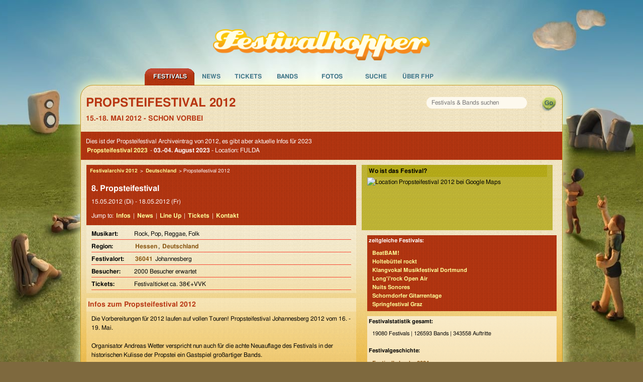

--- FILE ---
content_type: text/html; charset=UTF-8
request_url: https://www.festivalhopper.de/festival/tickets/propsteifestival-2012.php
body_size: 6807
content:

<!-- includes: 1.3828277587891E-5 s -->
<!DOCTYPE html>
<html lang="de">
<head>
	<meta charset="utf-8">
	<meta http-equiv="X-UA-Compatible" content="IE=edge,chrome=1">
	<meta name="viewport" content="width=device-width, initial-scale=1">

    <title>Propsteifestival 2012 - LineUp und Bands im Archiv</title>

    <meta name="preconnect" href="https://festivalhopper.info">

    <meta name="robots" content="index, follow" />
    <meta name="title" content="Propsteifestival 2012 - LineUp und Bands im Archiv" />
    <meta name="description" content="Festivalarchiv: Propsteifestival 2012 - Termin war der 15.-18. Mai - Fotos zum Festival, alle Bands und vielleicht ein Bericht." />
    <meta name="keywords" content="Festivalhopper, Propsteifestival 2012, Festival, Tickets, Karten, Vorverkauf, Bands, Anfahrt, Lineup, Running Order" />
    <meta name="content-language" content="de" />

    <meta name="fb:app_id" content="112493258779632" />
    <meta name="og:site_name" content="Festivalhopper" />
    	<meta name="og:title" content="Propsteifestival 2012" />
	<meta name="og:type" content="event" />

    <script type="application/ld+json">
{
    "@context": "https://schema.org",
    "@type": "Festival",
    "name": "Propsteifestival 2012",
    "startDate": "2012-05-15",
    "endDate": "2012-05-18",
    "eventStatus": "https://schema.org/EventScheduled",
    "description": "Festivalarchiv: Propsteifestival 2012 - Termin war der 15.-18. Mai - Fotos zum Festival, alle Bands und vielleicht ein Bericht.",
    "location": {
        "@type": "Place",
        "name": "Johannesberg",
        "address": {
            "@type": "PostalAddress",
            "postalCode": "36041",
            "addressLocality": "Johannesberg",
            "addressRegion": "Hessen",
            "addressCountry": "DE"
        }
    },
    "image": [
        "https://www.festivalhopper.de/gfx/new/festivalhopper-125.jpg"
    ],
    "organizer": {
        "@type": "Organization",
        "name": "Festivalhopper.de",
        "url": "https://www.festivalhopper.de"
    },
    "offers": {
        "@type": "Offer",
        "url": "adticket:propsteifestival",
        "availability": "https://schema.org/InStock",
        "price": 38,
        "priceCurrency": "EUR"
    },
    "performer": [
        {
            "@type": "MusicGroup",
            "name": "Barock"
        },
        {
            "@type": "MusicGroup",
            "name": "Ende Oktober"
        },
        {
            "@type": "MusicGroup",
            "name": "MnM"
        },
        {
            "@type": "MusicGroup",
            "name": "Mono Inc"
        },
        {
            "@type": "MusicGroup",
            "name": "Skabrot"
        }
    ]
}
</script>

    <link rel="canonical" href="https://www.festivalhopper.de/festival/tickets/propsteifestival-2012.php" />
    <link rel="image_src" href="https://www.festivalhopper.de/gfx/new/festivalhopper-125.jpg" />

    <link rel="stylesheet" type="text/css" media="screen,print" href="/new/assets/fhpstyle6.css" />
	<script nonce="tREATME5yK0vcnwmVi+Cwg==">
		!function(t,e){var o,n,p,r;e.__SV||(window.posthog=e,e._i=[],e.init=function(i,s,a){function g(t,e){var o=e.split(".");2==o.length&&(t=t[o[0]],e=o[1]),t[e]=function(){t.push([e].concat(Array.prototype.slice.call(arguments,0)))}}(p=t.createElement("script")).type="text/javascript",p.crossOrigin="anonymous",p.async=!0,p.src=s.api_host.replace(".i.posthog.com","-assets.i.posthog.com")+"/static/array.js",(r=t.getElementsByTagName("script")[0]).parentNode.insertBefore(p,r);var u=e;for(void 0!==a?u=e[a]=[]:a="posthog",u.people=u.people||[],u.toString=function(t){var e="posthog";return"posthog"!==a&&(e+="."+a),t||(e+=" (stub)"),e},u.people.toString=function(){return u.toString(1)+".people (stub)"},o="init be ws Ss me ys capture Ne calculateEventProperties xs register register_once register_for_session unregister unregister_for_session Rs getFeatureFlag getFeatureFlagPayload isFeatureEnabled reloadFeatureFlags updateEarlyAccessFeatureEnrollment getEarlyAccessFeatures on onFeatureFlags onSurveysLoaded onSessionId getSurveys getActiveMatchingSurveys renderSurvey canRenderSurvey canRenderSurveyAsync identify setPersonProperties group resetGroups setPersonPropertiesForFlags resetPersonPropertiesForFlags setGroupPropertiesForFlags resetGroupPropertiesForFlags reset get_distinct_id getGroups get_session_id get_session_replay_url alias set_config startSessionRecording stopSessionRecording sessionRecordingStarted captureException loadToolbar get_property getSessionProperty Is ks createPersonProfile Ps bs opt_in_capturing opt_out_capturing has_opted_in_capturing has_opted_out_capturing clear_opt_in_out_capturing $s debug Es getPageViewId captureTraceFeedback captureTraceMetric".split(" "),n=0;n<o.length;n++)g(u,o[n]);e._i.push([i,s,a])},e.__SV=1)}(document,window.posthog||[]);
		posthog.init('phc_3z15kUCO4AKTYfLF5W23KRlhdMxmLdFgGnVtJ3kx1d0', {
			api_host: 'https://eu.i.posthog.com',
			person_profiles: 'identified_only',
			cookieless_mode: 'always' // GDPR compliant - no cookies or localStorage
		})
	</script>
	<style>.cc-highlight.cc-highlight .cc-deny { border-color: #8ec760 }</style>
</head>

<body>
<div id="page_bg">
<div id="page_container">

<div id="festivaltickets">
	<a href="https://www.festivalhopper.de" title="Festivals bei Festivalhopper" class="nohover"><img src="/next/festivalhopper-logo.png" width="452" height="65" alt="Festivalhopper Logo" title="Festivalhopper" id="festivalhopper-logo" /></a>
    <div style="clear:both;"></div>

	<div id="sf-navigation">
	<ul class="sf-menu">
		<li class="current" id="m0">
			<a href="/festivals-2026.php" title="Festivals bei Festivalhopper">Festivals</a>
			<ul class="sf-sub">
				<li><a href="/festivals/aktuell/" title="aktuelle Festivaltermine">aktuelle Termine</a></li>
				<li><a href="/festivals-2026.php" title="Festivaltermine 2026">Festivals 2026</a></li>
				<li><a href="/festivals/bundesland/" title="Festivals in Deutschland">in Deutschland</a></li>
				<li><a href="/festivals/international/" title="Festivals in Europa">in Europa</a></li>
				<li><a href="/festival/festivals.php" title="Festivals von A bis Z">Festivals A-Z</a></li>
				<li><a href="/festivals-archiv.php" title="Festivalarchiv">Archiv</a></li>
				<li><a href="/festival-melden.php" title="Festival anmelden">Festivaleintrag</a></li>
			</ul>
		</li>
		<li id="m1">
			<a href="/news/" title="News für Festivals">News</a>
			<ul class="sf-sub">
				<li><a href="/news/kategorien/neue-bands/" title="Festival Band News" rel="nofollow">neue Bands</a></li>
				<li><a href="/news/kategorien/tickets-kaufen/" title="Festivalticket News">Festivaltickets</a></li>
				<li><a href="/news/kategorien/tourdaten/" title="Tourdaten 2026">Tourdaten 2026</a></li>
				<li><a href="/news/kategorien/festivalberichte/" title="Berichte von Festivals">Festivalberichte</a></li>
				<li><a href="/news/kategorien/gewinnspiele/" title="">Gewinnspiele</a></li>
			</ul>
		</li>
		<li id="m2">
			<a href="/festival/tickets.php" title="Festival Tickets">Tickets</a>
			<ul class="sf-sub">
				<li><a href="/festivaltickets-buchen.php" title="Tickets für Festivals" rel="nofollow">Festivaltickets</a></li>
			</ul>
		</li>
		<li id="m3">
			<a href="/bands/wo-spielt.php" title="Auf welchem Festival spielen welche Bands?">Bands</a>
			<ul class="sf-sub">
				<li><a href="/bands/wo-spielt.php" title="Bands und Festivals">Bands A-Z</a></li>
				<li><a href="/news/kategorien/interview/" title="Band Interviews">Interviews</a></li>
				<li><a href="/bands/top.php" title="Top Bands">Top Bands</a></li>
			</ul>
		</li>
		<li id="m4">
			<a href="/bilder/" title="Festival Bilder">Fotos</a>
		</li>

		<li id="m5">
			<a href="/festivals/suche/" title="Festival Suche" rel="nofollow">Suche</a>
		</li>
		<li id="m7">
			<a href="/about/festivalhopper.php" title="Alles über Festivalhopper.de">&Uuml;ber FHP</a>
			<ul class="sf-sub">
				<li><a href="/newsletter.php" title="Festivalhopper Newsletter" rel="nofollow">Newsletter</a></li>
				<li><a href="/about/kontakt.php" title="Kontakt">Kontakt</a></li>
				<li><a href="/about/werbung.php" title="Werbung">Werbung</a></li>
				<li><a href="/impressum.php" title="Impressum">Impressum</a></li>
			</ul>
		</li>
	</ul>
	</div>
</div>

<div id="center">
	<div id="festivalhopper" class="row">

		<div id="suchfloat">
			<form id="suchform" name="festivalsuche" method="get" action="/festivals/suche/">
			<div id="searchbox"><input name="suchwort" type="text" maxlength="200" placeholder="Festivals &amp; Bands suchen" /></div>
			<input id="go" type="submit" value="" title="suchen" />
			</form>
    	</div>


		<h1 class="festivalname">Propsteifestival 2012</h1>
    	<p><strong class="date">15.-18. Mai 2012 - schon vorbei</strong></p>


        <div class="block bgrot">
            <p style="padding-top:10px">Dies ist der Propsteifestival Archiveintrag von 2012, es gibt aber aktuelle Infos für 2023<br />
                <a href="/festival/tickets/propsteifestival-2023.php">Propsteifestival 2023</a> -
                <b>03.-04. August 2023</b>
                - Location: FULDA            </p>
        </div>

<div id="inhalt_fd" class="medium-8 large-7 columns">

    <div class="block">
        <div class="bgrot">

		<div class="breadcrumb" style="font-size:10px;padding:5px;">
		<a href="/festivals-vorbei-2012.php" title="Festivals 2012">Festivalarchiv 2012</a> &gt;
		<a href="/festivals/international/deutschland" title="Festivals in Deutschland">Deutschland</a> &gt;		Propsteifestival 2012		</div>
        
		<h2 style="padding:10px 0px 0px 10px; font-size: 16px;">8. Propsteifestival</h2>
    	<p style="padding-bottom: 5px;">
		15.05.2012 (Di)		 - 18.05.2012 (Fr)				</p>

		<p>Jump to: <a href="#infos">Infos</a> | <a href="/news/?s=%22Propsteifestival%22" rel="nofollow">News</a> | <a href="#lineup">Line Up</a> | <a href="#tickets">Tickets</a> | <a href="#kontakt">Kontakt</a></p>
		</div>

        <div class="festivalinfos">
        	<dl>
				<dt>Musikart: </dt><dd>Rock, Pop, Reggae, Folk</dd>
				<dt>Region: </dt><dd><a href="/festivals/bundesland/hessen" title="Festivals in Hessen">Hessen</a>, <a href="/festivals/international/deutschland" title="Festivals in Deutschland">Deutschland</a>&nbsp;</dd>
				<dt>Festivalort: </dt><dd><a href="/festivals/plz/3" title="Festivals mit PLZ 3">36041</a> Johannesberg</dd>
				<dt>Besucher: </dt><dd>2000 Besucher erwartet</dd>
				<dt>Tickets: </dt><dd>Festivalticket ca. 38&euro;+VVK</dd>
			</dl>
		</div>
	</div>

		<!-- nix bei adticket (0.000) gefunden -->
	<div id="werbung_fullbanner">
<!--script async src="//pagead2.googlesyndication.com/pagead/js/adsbygoogle.js"></script>
<script>(adsbygoogle=window.adsbygoogle||[]).pauseAdRequests=1;</script-->
<!-- responsive Ads -->
<ins class="adsbygoogle"
     style="display:block"
     data-ad-client="ca-pub-1702372037493431"
     data-ad-slot="6456189158"
     data-ad-format="horizontal"></ins>
<script nonce="tREATME5yK0vcnwmVi+Cwg==">
// (adsbygoogle = window.adsbygoogle || []).push({});

window.getCookie = function(name) {
  var match = document.cookie.match(new RegExp('(^| )' + name + '=([^;]+)'));
  if (match) return match[2];
}
console.log("cookieconsent", getCookie("cookieconsent_status"));
//(adsbygoogle=window.adsbygoogle||[]).requestNonPersonalizedAds=1;
if (getCookie("cookieconsent_status") === "allow") {
    var script = document.createElement('script');
    script.type = 'text/javascript';
    script.src = '//pagead2.googlesyndication.com/pagead/js/adsbygoogle.js';
    document.getElementsByTagName('body')[0].appendChild(script); 

    (adsbygoogle=window.adsbygoogle||[]).requestNonPersonalizedAds=1;
    (adsbygoogle=window.adsbygoogle||[]).pauseAdRequests=0;
    (adsbygoogle=window.adsbygoogle||[]).push({google_ad_client:'ca-pub-1702372037493431',enable_page_level_ads:true});
}
</script>
	</div>

	<a name="infos"></a>
    <div class="block" style="margin-top: 10px;">
        <h2>Infos zum <b>Propsteifestival 2012</b></h2>

        <p>Die Vorbereitungen für 2012 laufen auf vollen Touren! Propsteifestival Johannesberg 2012 vom 16. - 19. Mai.<br />
<br />
Organisator Andreas Wetter verspricht nun auch für die achte Neuauflage des Festivals in der historischen Kulisse der Propstei ein Gastspiel großartiger Bands. <br />
<br />
</p>
        <p><b>History: <a href="/festival/tickets/propsteifestival-2023.php" title="Propsteifestival 2023" data-click="Other|History|2023">2023</a>, <a href="/festival/tickets/propsteifestival-2017.php" title="Propsteifestival 2017" data-click="Other|History|2017">2017</a>, <a href="/festival/tickets/propsteifestival-2016.php" title="Propsteifestival 2016" data-click="Other|History|2016">2016</a>, <a href="/festival/tickets/propsteifestival-2015.php" title="Propsteifestival 2015" data-click="Other|History|2015">2015</a>, <a href="/festival/tickets/propsteifestival-2014.php" title="Propsteifestival 2014" data-click="Other|History|2014">2014</a>, <a href="/festival/tickets/propsteifestival-2013.php" title="Propsteifestival 2013" data-click="Other|History|2013">2013</a>, 2012, <a href="/festival/tickets/propsteifestival-2011.php" title="Propsteifestival 2011" data-click="Other|History|2011">2011</a>, <a href="/festival/tickets/propsteifestival-2008.php" title="Propsteifestival 2008" data-click="Other|History|2008">2008</a>, <a href="/festival/tickets/propsteifestival.php" title="Propsteifestival" data-click="Other|History|2006">2006</a>	</b></p>
    </div>

	<a name="lineup"></a>
    <div class="block">
        <h2>Propsteifestival - LineUp 2012</h2>
        <p>F&uuml;r das <b>Propsteifestival 2012</b> sind <b>7 Bands</b> bestätigt:<br /><a href="/bands/karten/barock.php" title="Barock">Barock</a>, <a href="/bands/karten/ende-oktober.php" title="Ende Oktober">Ende Oktober</a>, <a href="/bands/karten/mnm.php" title="MnM">MnM</a>, <a href="/bands/karten/mono-inc.php" title="Mono Inc">Mono Inc</a>, <a href="/bands/karten/skabrot.php" title="Skabrot">Skabrot</a>, <a href="/bands/karten/the-queen-kings.php" title="The Queen Kings">The Queen Kings</a>, <a href="/bands/karten/the-wednesday-night-wankers.php" title="The Wednesday Night Wankers">The Wednesday Night Wankers</a><br /><br />einige dieser Bands spielen/spielten auch auf folgenden Festivals:<br /><a href="/festival/tickets/summer-breeze-2023.php" title="Summer Breeze 2023">Summer Breeze 2023</a> (1), <a href="/festival/tickets/rockharz-2023.php" title="ROCKHARZ 2023">ROCKHARZ 2023</a> (1), <a href="/festival/tickets/amphi-festival-2022.php" title="Amphi 2022">Amphi 2022</a> (1), <a href="/festival/tickets/deichbrand-rockfestival-am-meer-2022.php" title="Deichbrand 2022">Deichbrand 2022</a> (1), <a href="/festival/tickets/blizzarrrd-rock-festival-2022.php" title="Blizzarrrd Rock 2022">Blizzarrrd Rock 2022</a> (1), <a href="/festival/tickets/sommer-am-kiez-augsburg-2020.php" title="Sommer am Kiez Augsburg 2020">Sommer am Kiez Augsburg 2020</a> (1)</p>
    </div>

	<a name="kontakt"></a>
    <div class="block">
        <strong>Kontakt</strong>
        <p>Website: <a href="http://www.propsteifestival.de" target="_blank">www.propsteifestival.de</a></p>
    </div>

	<a name="tickets"></a>
    <div class="block">
        <h2>Karten für Propsteifestival 2012</h2>
        <p>Festivaltickets für 38Euro<br />
<br />
Tageskarten kosten zwischen 14 und 18 Euro</p>
<a href="/tickets-bestellen/propsteifestival.html" title="Propsteifestival Tickets" class="ticketlink">Propsteifestival Tickets bestellen</a>    </div>



    <p><b>Festivaleintrag Propsteifestival 2012 - LineUp und Bands im Archiv</b><br />
		<span id="datum_aktualisiert">aktualisiert am 24.01.2012</span>
	</p>

</div>










	<div class="gmap medium-4 large-5 columns" style="height: 130px;">
		<b>Wo ist das Festival?</b>
	    <div id="map" style="width: 372px; height: 120px;" data-geolat="50.5224" data-geolong="9.65773">
		<img src="//maps.googleapis.com/maps/api/staticmap?center=50.5224,9.65773&amp;zoom=7&amp;key=AIzaSyB5dfvk-4CAIsluziOlA1U1QybeQiUVAG8&amp;size=376x120&amp;markers=50.5224,9.65773&amp;sensor=false" width="376" height="120" alt="Location Propsteifestival 2012 bei Google Maps" loading="lazy" />
		</div>
	</div>

<div id="rechts" class="medium-4 large-5 columns rechts_fd">


	<div class="bgrot">
    <b>zeitgleiche Festivals:</b>
	<a href="/festival/tickets/beatbam-2012.php" title="BeatBAM!">BeatBAM!</a>
	<a href="/festival/tickets/holtebuettel-rockt-2012.php" title="Holtebüttel rockt">Holtebüttel rockt</a>
	<a href="/festival/tickets/klangvokal-musikfestival-dortmund-2012.php" title="Klangvokal Musikfestival Dortmund">Klangvokal Musikfestival Dortmund</a>
	<a href="/festival/tickets/longirock-open-air-2012.php" title="Long'i'rock Open Air">Long'i'rock Open Air</a>
	<a href="/festival/tickets/nuits-sonores-2012.php" title="Nuits Sonores">Nuits Sonores</a>
	<a href="/festival/tickets/schorndorfer-gitarrentage-2012.php" title="Schorndorfer Gitarrentage">Schorndorfer Gitarrentage</a>
	<a href="/festival/tickets/springfestival-graz-2012.php" title="Springfestival Graz">Springfestival Graz</a>
	</div>
	<div class="bgweiss">
    <b>Festivalstatistik gesamt:</b>
        <p>19080 Festivals | 126593 Bands | 343558 Auftritte</p>

    <b>Festivalgeschichte:</b>
        <a href="/festivals-vorbei-2024.php" title="Festivalkalender 2024">Festivalkalender 2024</a>
        <a href="/festivals-vorbei-2023.php" title="Festivalkalender 2023">Festivalkalender 2023</a>
        <a href="/festivals-vorbei-2022.php" title="Festivalkalender 2022">Festivalkalender 2022</a>
    	<a href="/festivals-vorbei-2021.php" title="Festivalkalender 2021">Festivalkalender 2021</a>
    	<a href="/festivals-vorbei-2020.php" title="Festivaltermine 2020">Festivalarchiv 2020</a>
    	<a href="/festivals-vorbei-2019.php" title="Festivaltermine 2019">Festivalarchiv 2019</a>
		<a href="/festivals-vorbei-2018.php" title="Festivaltermine 2018">Festivaltermine 2018</a>
		<a href="/festivals-vorbei-2017.php" title="Festivaltermine 2017">Festivaltermine 2017</a>
		<a href="/festivals-vorbei-2016.php" title="Festivaltermine 2016">Festivaltermine 2016</a>
		<a href="/festivals-vorbei-2015.php" title="Festivaltermine 2015">Festivaltermine 2015</a>
		<a href="/festivals-vorbei-2014.php" title="Festivaltermine 2014">Festivalkalender 2014</a>
		<a href="/festivals-vorbei-2013.php" title="Festivaltermine 2013">Festivalsaison 2013</a>
		<a href="/festivals-vorbei-2012.php" title="Archiv Festivals 2012">Archiv 2012</a>
		<a href="/festivals-vorbei-2011.php" title="Archiv Festivals 2011">Archiv 2011</a>
		<a href="/festivals-vorbei-2010.php" title="Archiv Festivals 2010">Archiv 2010</a>
		<a href="/festivals-vorbei-2009.php" title="Archiv Festivals 2009">Archiv 2009</a>
        <a href="/festivals-vorbei-2008.php" title="Archiv Festivals 2008">Archiv 2008</a>
        <a href="/festivals-vorbei-2007.php" title="Archiv Festivals 2007">Archiv 2007</a>
	</div>
</div>

<div id="werbung">

	<br />

</div>



<div id="footer" class="medium-12 columns">
	<div class="row">
	Festivals sortiert nach <a href="/festivals/monat/" title="Festivals nach Monaten">Monaten</a>,
			<a href="/festivals/genre/" title="Festivals nach Genres">Genres</a>,
			<a href="/festivals/international/" title="Festivals international">Land</a>,
			<a href="/festivals/bundesland/" title="Festivals nach Bundesland">Bundesland</a>,
			<a href="/festivals/plz/" title="Festivals nach PLZ">PLZ</a>,
			<a href="/festival/festivals.php" title="Festivals von A-Z">A-Z</a>,
			<a href="/festivals-kostenlos.php" title="Umsonst und Drau&szlig;en">Umsonst und Drau&szlig;en</a>
	</div>

	<div class="row">
	<div class="footerspalte small-6 medium-4 columns">
		<b>Festivalveranstalter</b><br />
		<a href="/festival-melden.php">Festival anmelden</a><br />
		<a href="/bands-melden.php">Bands aktualisieren</a><br />
		<a href="/festivals-vorbei-2025.php">Archiv Termine 2025</a><br />
		<a href="/festivals-archiv.php">Festivalkalender Archiv</a><br />
	</div>
	<div class="footerspalte small-6 medium-4 columns hide-for-small">
		<b>Festival Specials</b><br />
		<a href="/festivals-pfingsten.php" title="Pfingsten 2026">Festivals zu Pfingsten</a><br />
	    <a href="/festivalreisen.php" title="Festivalreisen">Festival Reisen</a><br />
		<a href="/festival/tickets/highfield-2026.php" title="Highfield 2026">Highfield 2026</a><br />
	    <a href="/festival/tickets/deichbrand-rockfestival-am-meer-2026.php" title="Deichbrand 2026">Deichbrand 2026</a><br />
	</div>
	<div class="footerspalte small-6 medium-4 columns">
		<b>Festivalhopper in Zahlen</b><br />
		115 Festivals 2026<br />
		141 Festivals 2025<br />
		108 Festivals 2024<br />
		8246 Newsmeldungen<br />
	</div>

	</div>
</div>

<div id="footer2" class="medium-12 columns">
	&copy; 2005-2026 <b>Festivalhopper.de</b> - <a href="/about/festivalhopper.php" title="Über uns">Ralf Prescher &amp; Team</a> | <a href="/impressum.php" title="Impressum / Kontakt">Impressum | Kontakt</a> | <a href="/news/datenschutz/" title="Datenschutz">Datenschutz</a>
</div>

</div>

	<div style="clear: both; height: 0px">&nbsp;</div>
</div>

</div>
</div>

<!-- Seitenzeit 0.208s :: views = 1 -->

<script type="text/javascript" src="/new/assets/js/jquery-1.12.4.min.js"></script>
<script type="text/javascript" src="/new/assets/js/main.423823.js"></script>

<script type="text/javascript" nonce="tREATME5yK0vcnwmVi+Cwg=="><!--
$(document).ready(function(){

	if ($('#inhalt_breit').length) {
		$("#rechts").removeClass("large-5");
	}

	$("ul.sf-menu").superfish({
		pathLevels: 1, animation: {height:'show'},
		speed:50, delay: 400, autoArrows: false
	});

});
 //-->
</script>
</body>
</html>
